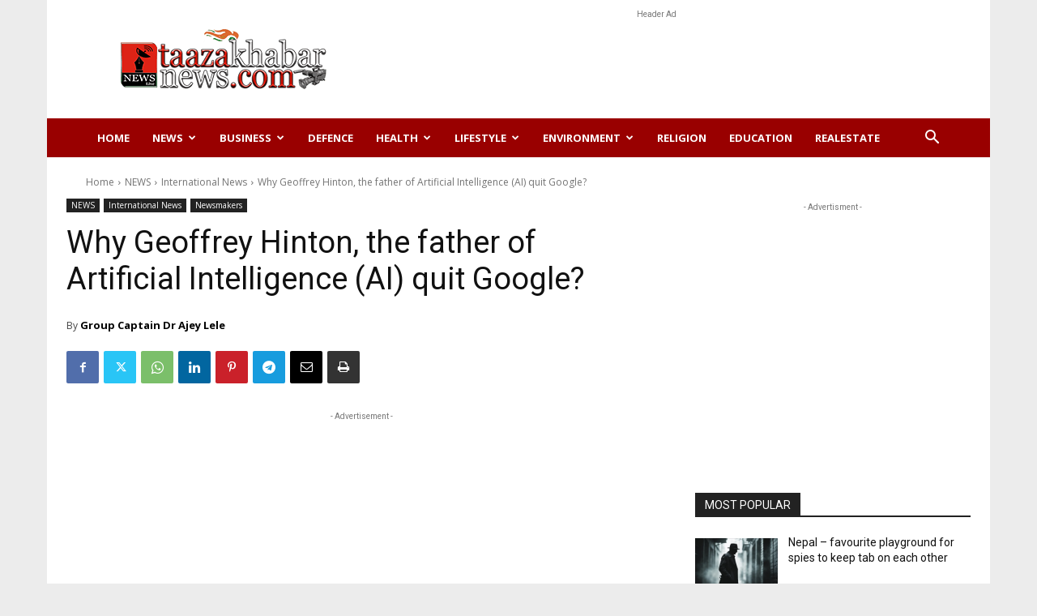

--- FILE ---
content_type: text/html; charset=UTF-8
request_url: https://taazakhabarnews.com/wp-admin/admin-ajax.php?td_theme_name=Newspaper&v=12.7.3
body_size: -237
content:
{"43367":816}

--- FILE ---
content_type: text/html; charset=utf-8
request_url: https://www.google.com/recaptcha/api2/aframe
body_size: 184
content:
<!DOCTYPE HTML><html><head><meta http-equiv="content-type" content="text/html; charset=UTF-8"></head><body><script nonce="qZGtm40I4afnlkzFuYwj1Q">/** Anti-fraud and anti-abuse applications only. See google.com/recaptcha */ try{var clients={'sodar':'https://pagead2.googlesyndication.com/pagead/sodar?'};window.addEventListener("message",function(a){try{if(a.source===window.parent){var b=JSON.parse(a.data);var c=clients[b['id']];if(c){var d=document.createElement('img');d.src=c+b['params']+'&rc='+(localStorage.getItem("rc::a")?sessionStorage.getItem("rc::b"):"");window.document.body.appendChild(d);sessionStorage.setItem("rc::e",parseInt(sessionStorage.getItem("rc::e")||0)+1);localStorage.setItem("rc::h",'1766719865058');}}}catch(b){}});window.parent.postMessage("_grecaptcha_ready", "*");}catch(b){}</script></body></html>